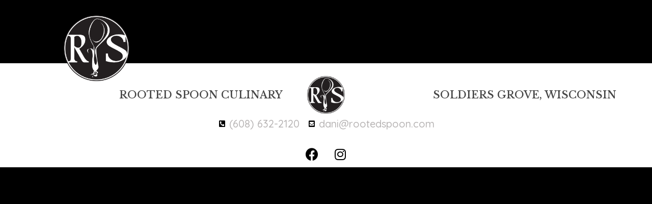

--- FILE ---
content_type: text/css
request_url: https://www.rootedspoon.com/wp-content/uploads/elementor/css/post-817.css?ver=1674737198
body_size: 729
content:
.elementor-kit-817{--e-global-color-primary:#000000;--e-global-color-secondary:#B7B4B4;--e-global-color-text:#FFFFFF;--e-global-color-accent:#C63436;--e-global-color-4e64a57f:#6EC1E4;--e-global-color-1600ef5f:#54595F;--e-global-color-4c1b20df:#7A7A7A;--e-global-color-345e32ea:#3A472A;--e-global-color-bf440ef:#B0B9BF;--e-global-color-d7e2461:#23A455;--e-global-color-3a5d65a7:#000;--e-global-color-73113285:#FFF;--e-global-typography-primary-font-family:"Libre Baskerville";--e-global-typography-primary-font-weight:500;--e-global-typography-secondary-font-family:"Quicksand";--e-global-typography-secondary-font-weight:300;--e-global-typography-text-font-family:"Quicksand";--e-global-typography-text-font-weight:500;--e-global-typography-accent-font-family:"Libre Baskerville";--e-global-typography-accent-font-weight:500;color:#FFFFFF;font-family:"Quicksand", Sans-serif;font-size:20px;background-color:var( --e-global-color-primary );}.elementor-kit-817 a{color:#C63436;font-family:var( --e-global-typography-text-font-family ), Sans-serif;font-weight:var( --e-global-typography-text-font-weight );}.elementor-kit-817 h1{color:var( --e-global-color-text );font-family:var( --e-global-typography-primary-font-family ), Sans-serif;font-weight:var( --e-global-typography-primary-font-weight );}.elementor-kit-817 h2{color:#FFFFFF;font-family:"Libre Baskerville", Sans-serif;}.elementor-kit-817 h3{color:#FFFFFF;}.elementor-kit-817 h4{color:#FFFFFF;}.elementor-kit-817 h5{color:#FFFFFF;}.elementor-kit-817 h6{color:#FFFFFF;}.elementor-kit-817 button,.elementor-kit-817 input[type="button"],.elementor-kit-817 input[type="submit"],.elementor-kit-817 .elementor-button{font-family:"Quicksand", Sans-serif;font-size:20px;color:#FFFFFF;background-color:#000000;border-style:solid;border-width:1px 1px 1px 1px;border-color:#FFFFFF;}.elementor-kit-817 button:hover,.elementor-kit-817 button:focus,.elementor-kit-817 input[type="button"]:hover,.elementor-kit-817 input[type="button"]:focus,.elementor-kit-817 input[type="submit"]:hover,.elementor-kit-817 input[type="submit"]:focus,.elementor-kit-817 .elementor-button:hover,.elementor-kit-817 .elementor-button:focus{color:#000000;background-color:#FFFFFF;border-style:solid;border-width:1px 1px 1px 1px;border-color:#000000;}.elementor-section.elementor-section-boxed > .elementor-container{max-width:1140px;}.e-con{--container-max-width:1140px;}.elementor-widget:not(:last-child){margin-bottom:20px;}.elementor-element{--widgets-spacing:20px;}{}h1.entry-title{display:var(--page-title-display);}.elementor-kit-817 e-page-transition{background-color:#FFBC7D;}@media(max-width:1024px){.elementor-kit-817 h2{font-size:20px;}.elementor-section.elementor-section-boxed > .elementor-container{max-width:1024px;}.e-con{--container-max-width:1024px;}}@media(max-width:767px){.elementor-section.elementor-section-boxed > .elementor-container{max-width:767px;}.e-con{--container-max-width:767px;}}

--- FILE ---
content_type: text/css
request_url: https://www.rootedspoon.com/wp-content/uploads/elementor/css/post-378.css?ver=1674737198
body_size: 197
content:
.elementor-378 .elementor-element.elementor-element-a4e7229{margin-top:0px;margin-bottom:0px;padding:20px 0px 0px 0px;}.elementor-378 .elementor-element.elementor-element-aa98411{text-align:left;z-index:1;}.elementor-378 .elementor-element.elementor-element-aa98411 img{width:12%;}.elementor-378 .elementor-element.elementor-element-aa98411 > .elementor-widget-container{margin:0px 0px -45px 45px;}@media(max-width:767px){.elementor-378 .elementor-element.elementor-element-aa98411{text-align:left;}.elementor-378 .elementor-element.elementor-element-aa98411 > .elementor-widget-container{margin:0px 0px -50px 35px;}}

--- FILE ---
content_type: text/css
request_url: https://www.rootedspoon.com/wp-content/uploads/elementor/css/post-160.css?ver=1674737198
body_size: 718
content:
.elementor-160 .elementor-element.elementor-element-5b3fc872 > .elementor-container > .elementor-row > .elementor-column > .elementor-column-wrap > .elementor-widget-wrap{align-content:center;align-items:center;}.elementor-160 .elementor-element.elementor-element-5b3fc872:not(.elementor-motion-effects-element-type-background), .elementor-160 .elementor-element.elementor-element-5b3fc872 > .elementor-motion-effects-container > .elementor-motion-effects-layer{background-color:#ffffff;}.elementor-160 .elementor-element.elementor-element-5b3fc872{transition:background 0.3s, border 0.3s, border-radius 0.3s, box-shadow 0.3s;padding:25px 0px 0px 0px;}.elementor-160 .elementor-element.elementor-element-5b3fc872 > .elementor-background-overlay{transition:background 0.3s, border-radius 0.3s, opacity 0.3s;}.elementor-160 .elementor-element.elementor-element-6228afa{text-align:right;width:var( --container-widget-width, 42.5% );max-width:42.5%;--container-widget-width:42.5%;--container-widget-flex-grow:0;}.elementor-160 .elementor-element.elementor-element-6228afa .elementor-heading-title{color:rgba(0,0,0,0.73);font-size:20px;}.elementor-160 .elementor-element.elementor-element-6228afa > .elementor-widget-container{margin:0px 0px 0px 0px;padding:0px 0px 0px 0px;}.elementor-160 .elementor-element.elementor-element-a7ff78b{text-align:center;width:var( --container-widget-width, 15% );max-width:15%;--container-widget-width:15%;--container-widget-flex-grow:0;}.elementor-160 .elementor-element.elementor-element-a7ff78b img{max-width:43%;}.elementor-160 .elementor-element.elementor-element-a7ff78b > .elementor-widget-container{margin:0px 0px 0px 0px;padding:0px 0px 0px 0px;}.elementor-160 .elementor-element.elementor-element-3ae9159{text-align:right;width:var( --container-widget-width, 42.5% );max-width:42.5%;--container-widget-width:42.5%;--container-widget-flex-grow:0;}.elementor-160 .elementor-element.elementor-element-3ae9159 .elementor-heading-title{color:rgba(0,0,0,0.73);font-size:20px;}.elementor-160 .elementor-element.elementor-element-3ae9159 > .elementor-widget-container{margin:0px 0px 0px 0px;padding:0px 0px 0px 0px;}.elementor-160 .elementor-element.elementor-element-cb61597{--e-icon-list-icon-size:14px;}.elementor-160 .elementor-element.elementor-element-cb61597 > .elementor-widget-container{padding:5px 0px 0px 0px;}.elementor-160 .elementor-element.elementor-element-6adde69{--grid-template-columns:repeat(0, auto);--grid-column-gap:5px;--grid-row-gap:0px;}.elementor-160 .elementor-element.elementor-element-6adde69 .elementor-widget-container{text-align:center;}.elementor-160 .elementor-element.elementor-element-6adde69 .elementor-social-icon{background-color:#ffffff;}.elementor-160 .elementor-element.elementor-element-6adde69 .elementor-social-icon i{color:#000000;}.elementor-160 .elementor-element.elementor-element-6adde69 .elementor-social-icon svg{fill:#000000;}.elementor-160 .elementor-element.elementor-element-6adde69 .elementor-social-icon:hover{background-color:#000000;}.elementor-160 .elementor-element.elementor-element-6adde69 .elementor-social-icon:hover i{color:#ffffff;}.elementor-160 .elementor-element.elementor-element-6adde69 .elementor-social-icon:hover svg{fill:#ffffff;}@media(max-width:1024px){.elementor-160 .elementor-element.elementor-element-5b3fc872{padding:30px 25px 30px 25px;}}@media(max-width:767px){.elementor-160 .elementor-element.elementor-element-5b3fc872{padding:30px 20px 30px 20px;}.elementor-160 .elementor-element.elementor-element-3f06c184{width:100%;}.elementor-160 .elementor-element.elementor-element-3f06c184 > .elementor-element-populated{margin:0px 0px 0px 0px;--e-column-margin-right:0px;--e-column-margin-left:0px;}.elementor-160 .elementor-element.elementor-element-3f06c184 > .elementor-element-populated > .elementor-widget-wrap{padding:0px 0px 0px 0px;}.elementor-160 .elementor-element.elementor-element-6228afa{text-align:left;}.elementor-160 .elementor-element.elementor-element-6228afa .elementor-heading-title{font-size:13px;line-height:1.3em;}.elementor-160 .elementor-element.elementor-element-a7ff78b img{max-width:100%;}.elementor-160 .elementor-element.elementor-element-a7ff78b > .elementor-widget-container{margin:0px 0px 0px 0px;padding:0px 5px 0px 5px;}.elementor-160 .elementor-element.elementor-element-3ae9159{text-align:right;}.elementor-160 .elementor-element.elementor-element-3ae9159 .elementor-heading-title{font-size:13px;line-height:1.3em;}}